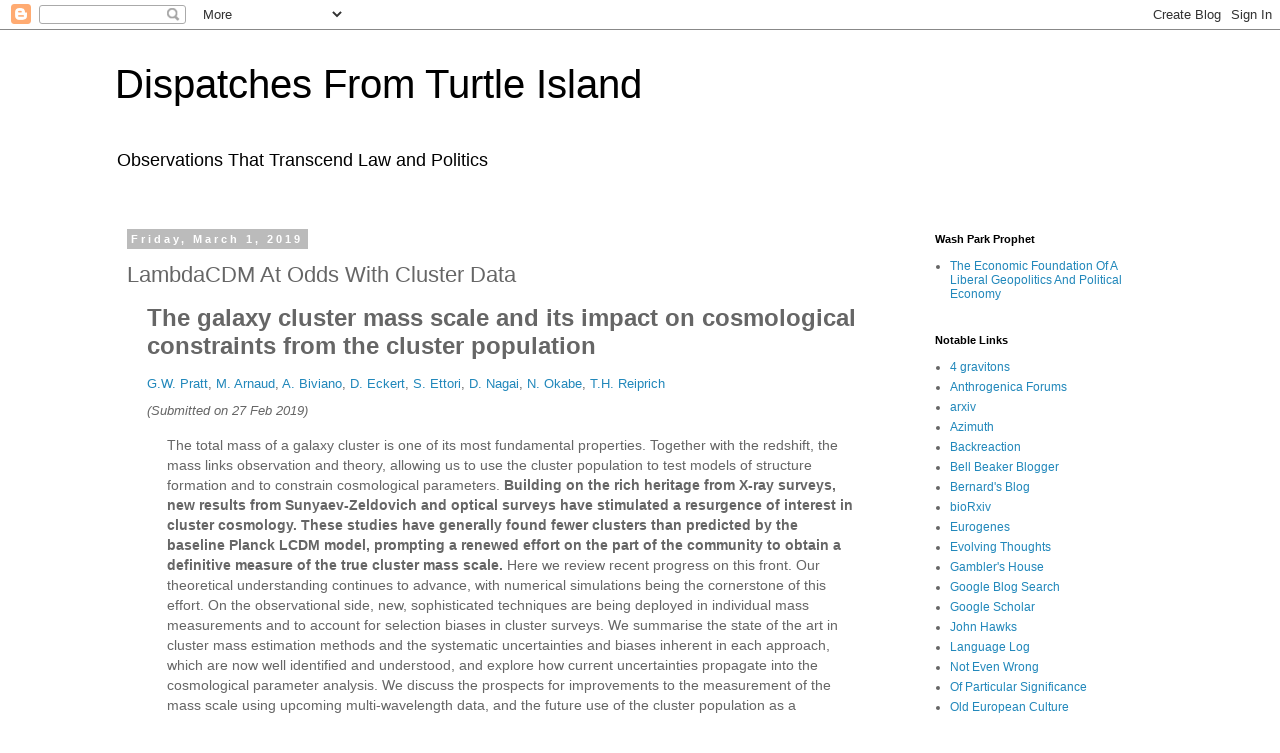

--- FILE ---
content_type: text/javascript; charset=UTF-8
request_url: https://dispatchesfromturtleisland.blogspot.com/2019/03/lambdacdm-at-odds-with-cluster-data.html?action=getFeed&widgetId=Feed1&widgetType=Feed&responseType=js&xssi_token=AOuZoY6zLFbc4Ptaf3S3JnCUPIX61ozYaA%3A1768809195240
body_size: 251
content:
try {
_WidgetManager._HandleControllerResult('Feed1', 'getFeed',{'status': 'ok', 'feed': {'entries': [{'title': 'The Economic Foundation Of A Liberal Geopolitics And Political Economy', 'link': 'http://washparkprophet.blogspot.com/2026/01/the-economic-foundation-of-liberal.html', 'publishedDate': '2026-01-13T03:38:00.000-08:00', 'author': 'andrew'}, {'title': 'Disgust and Horror Overload', 'link': 'http://washparkprophet.blogspot.com/2026/01/disgust-and-horror-overload.html', 'publishedDate': '2026-01-10T19:44:00.000-08:00', 'author': 'andrew'}, {'title': 'Who Has The Most Oil?', 'link': 'http://washparkprophet.blogspot.com/2026/01/who-has-most-oil.html', 'publishedDate': '2026-01-05T18:50:00.000-08:00', 'author': 'andrew'}, {'title': 'The Case For Socialized Sidewalk Snow Removal And Mainteance', 'link': 'http://washparkprophet.blogspot.com/2025/12/the-case-for-socialized-sidewalk-snow.html', 'publishedDate': '2025-12-30T06:14:00.000-08:00', 'author': 'andrew'}, {'title': 'Cherry Blossoms And Climate Change', 'link': 'http://washparkprophet.blogspot.com/2025/12/cherry-blossoms-and-climate-change.html', 'publishedDate': '2025-12-29T06:54:00.000-08:00', 'author': 'andrew'}], 'title': 'Wash Park Prophet'}});
} catch (e) {
  if (typeof log != 'undefined') {
    log('HandleControllerResult failed: ' + e);
  }
}
